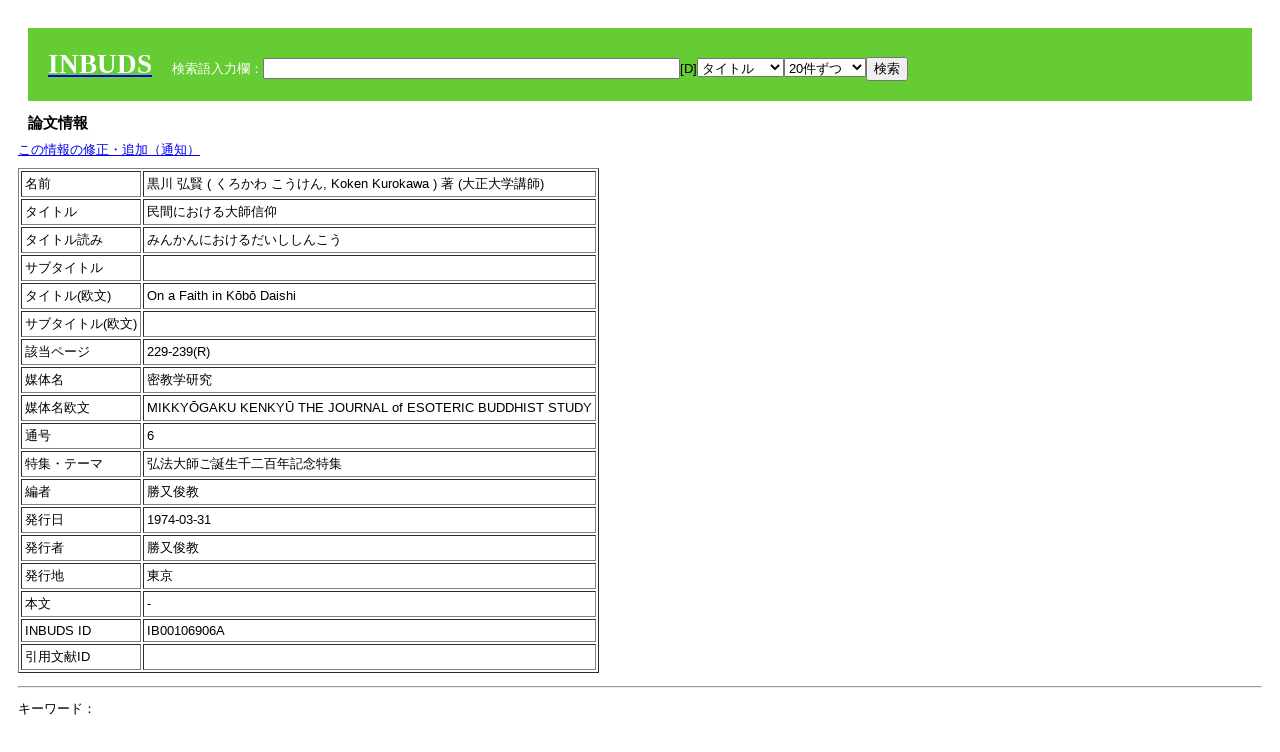

--- FILE ---
content_type: text/html; charset=UTF-8
request_url: https://tripitaka.l.u-tokyo.ac.jp/INBUDS/search.php?m=trdd&usid=106906&a=
body_size: 6124
content:

<!DOCTYPE HTML PUBLIC "-//W3C//DTD HTML 4.01 Transitional//EN">
<html><head><title>INBUDS DB</title><style>
h2 {
margin:10px;
font-size:15px;
}
 body{padding:10px}
</style>
<meta name="referrer" content="no-referrer-when-downgrade"/>
<link type="text/css" rel="stylesheet" href="../SAT/yui/build/treeview/assets/skins/sam/treeview.css">
<link rel="stylesheet" type="text/css" href="../SAT/yui/build/fonts/fonts-min.css" />
<link rel="stylesheet" type="text/css" href="../SAT/yui/build/container/assets/skins/sam/container.css" />
<!-- Dependency source files -->
<script type="text/javascript" src="./jquery-ui-1.10.4/jquery-1.10.2.js"></script>
<script type="text/javascript" src="./jquery-ui-1.10.4/ui/jquery-ui.js"></script>
<script type="text/javascript" src="./jquery-ui-1.10.4/jquery.caretpos.js"></script>

<link rel="stylesheet" href="jquery-ui-1.10.4/themes/base/jquery-ui.css"/>
<meta name="citation_author" content="弘賢 黒川" />
<meta name="citation_author_institution" content="大正大学講師" />
<meta name="citation_title" content="民間における大師信仰" />
<meta name="citation_subtitle" content="" />
<meta name="citation_firstpage" content="229" />
<meta name="citation_lastpage" content="239" />
<meta name="citation_journal_title" content="密教学研究" />
<meta name="citation_volume" content="6" />
<meta name="citation_publication_date" content="1974-03-31" />
<meta name="citation_publisher" content="勝又俊教" />
</head><body class="yui-skin-sam">
<script type="text/javascript">
$(document).ready(function(){
  $(".cpIBID").click(function(){
   $(".cpIBID").each(function(){
    $(this).css({'background-color':'white'});
   });
   var cptext = $(this).text();
   execCopy(cptext);
   console.log(cptext);
   $(this).css({'background-color':'yellow'});
  });

 $("#diacw").dialog({
   close: function(){
     },
       autoOpen: false,
       width: 330,
       height: 300,
       position: {my: "left top+15",
	 of: "#ekey"
	 }

 });
 $("span.dia").mouseover(function(){
     $(this).css({"cursor": "pointer","color":"red","font-weight":'bold'});
 });
 $("span.dia").mouseout(function(){
     $(this).css({"cursor": "default","color":"black",'font-weight':'normal'});
 });
 $(".showdia").click(function(ev){
     $("#diacw").dialog('open')
 });
 // $("body").delegate(":text, textarea",'click',function(){
 //     var aa = $(this).attr("name");//
 //     $("#objis").val(aa);
     //       alert(aa);
 // });
$("body").delegate(":text, textarea",'click',function(ev){
    // $(":text").click(function(){
    var aa = $(this).attr("name");//
    $("#objis").val(aa);
    if($("#diacw").dialog('isOpen') == true){
      $("#diacw").dialog({
        position: {my: "left top+15",
	  of: ev
        }
      });
    }
 });
 $("span.dia").click(function(){
      var diac = $(this).text();
      if( $("#objis").val() == ''){ alert("Select a textarea !!"); }
      else{
	var obji =  $("#objis").val();
	var uobji = obji.replace(/^u/, '');
	var jobji = '#'+uobji;
	var ttype = $(jobji).attr('type');// text or undef
	var target = document.getElementById(uobji);
	var poss = getAreaRange(target);
	var val = target.value;
	var range = val.slice(poss.start, poss.end);
	var pos2 = poss.start + 1;//textareaの場合に一つキャレットをずらす
	var beforeNode = val.slice(0, poss.start);
	var afterNode  = val.slice(poss.end);
	var insertNode;
	if (range || poss.start != poss.end) {
	  insertNode = diac;
	  target.value = beforeNode + insertNode + afterNode;
	  // if(ttype = 'text'){
	  $(jobji).caretPos(pos2);
	  // };
	}
	else if (poss.start == poss.end) {
	  insertNode = diac;
	  target.value = beforeNode + insertNode + afterNode;
	  $(jobji).caretPos(pos2);
	}
      }
   });
});

 function getAreaRange(objj) {
   var poss = new Object();
   if (isIE) {
     //       alert('aa');
     ///////a text in only textarea must be selected in variable "range";
     objj.focus();
     var range = document.selection.createRange();
     var clone = range.duplicate();
     clone.moveEnd("textedit");
     poss.start = objj.value.length - clone.text.length;
     poss.end   = poss.start + range.text.length;
   }
   else if(window.getSelection()) {
     poss.start = objj.selectionStart;
     poss.end   = objj.selectionEnd;
   }
   return poss;
   //alert(poss.start + "," + poss.end);
   var isIE = (navigator.appName.toLowerCase().indexOf('internet explorer')+1?1:0);
 }
function execCopy(string){
  var tmp = document.createElement("div");
  var pre = document.createElement('pre');
  pre.style.webkitUserSelect = 'auto';
  pre.style.userSelect = 'auto';
  tmp.appendChild(pre).textContent = string;
  var s = tmp.style;
  s.position = 'fixed';
  s.right = '200%';
  document.body.appendChild(tmp);
  document.getSelection().selectAllChildren(tmp);
  var result = document.execCommand("copy");
  document.body.removeChild(tmp);
  return result;
}


</script>
<input type="hidden" name="objis" id="objis" value="ekey">
<form action="/INBUDS/search.php"><div style="margin:10px;padding:20px;background-color:#66CC33"><a href="http://www.inbuds.net/"><span style="color:white;font-weight:bolder;font-size:20pt;font-family:serif">INBUDS</span></a><input type="hidden" name="m" value="sch"><input type="hidden" name="a" value="">&nbsp;&nbsp;&nbsp;&nbsp;<span style="color:white"> 検索語入力欄：</span><input type="text" name="uekey" size="50" id="ekey" value=""><span class="showdia" style="cursor:pointer">[D]</span><div id="diacw" title="入力したい文字をクリックしてください"><div id="diacwc"><span class="dia" value="ā">ā</span>&nbsp;&nbsp; <span class="dia" value="ī">ī</span>&nbsp;&nbsp; <span class="dia" value="ū">ū</span>&nbsp;&nbsp; <span class="dia" value="ṛ">ṛ</span>&nbsp;&nbsp; <span class="dia" value="ḷ">ḷ</span>&nbsp;&nbsp; <span class="dia" value="ṅ">ṅ</span>&nbsp;&nbsp; <span class="dia" value="ṭ">ṭ</span>&nbsp;&nbsp; <span class="dia" value="ḍ">ḍ</span>&nbsp;&nbsp; <span class="dia" value="ṇ">ṇ</span>&nbsp;&nbsp; <span class="dia" value="ñ">ñ</span>&nbsp;&nbsp; <span class="dia" value="ś">ś</span>&nbsp;&nbsp; <span class="dia" value="ṣ">ṣ</span>&nbsp;&nbsp; <span class="dia" value="ḥ">ḥ</span>&nbsp;&nbsp; <span class="dia" value="ṃ">ṃ</span>&nbsp;&nbsp; <span class="dia" value=""></span>&nbsp;&nbsp; <span class="dia" value=""></span>&nbsp;&nbsp; <span class="dia" value=""></span>&nbsp;&nbsp; <span class="dia" value=""></span>&nbsp;&nbsp; <span class="dia" value=""></span>&nbsp;&nbsp; <span class="dia" value=""></span>&nbsp;&nbsp; <span class="dia" value=""></span>&nbsp;&nbsp; <span class="dia" value=""></span>&nbsp;&nbsp; <span class="dia" value=""></span>&nbsp;&nbsp; <span class="dia" value=""></span>&nbsp;&nbsp; <hr/><span class="dia" value="ā">ā</span>&nbsp;&nbsp; <span class="dia" value="Ā">Ā</span>&nbsp;&nbsp; <span class="dia" value="á">á</span>&nbsp;&nbsp; <span class="dia" value="Á">Á</span>&nbsp;&nbsp; <span class="dia" value="à">à</span>&nbsp;&nbsp; <span class="dia" value="À">À</span>&nbsp;&nbsp; <span class="dia" value="ă">ă</span>&nbsp;&nbsp; <span class="dia" value="Ă">Ă</span>&nbsp;&nbsp; <span class="dia" value="ǎ">ǎ</span>&nbsp;&nbsp; <span class="dia" value="Ǎ">Ǎ</span>&nbsp;&nbsp; <span class="dia" value="â">â</span>&nbsp;&nbsp; <span class="dia" value="Â">Â</span>&nbsp;&nbsp; <span class="dia" value="ä">ä</span>&nbsp;&nbsp; <span class="dia" value="Ä">Ä</span>&nbsp;&nbsp; <span class="dia" value="ā̆">ā̆</span>&nbsp;&nbsp; <span class="dia" value="Ā̆">Ā̆</span>&nbsp;&nbsp; <span class="dia" value="æ">æ</span>&nbsp;&nbsp; <span class="dia" value="Æ">Æ</span>&nbsp;&nbsp; <span class="dia" value="ç">ç</span>&nbsp;&nbsp; <span class="dia" value="Ç">Ç</span>&nbsp;&nbsp; <span class="dia" value="č">č</span>&nbsp;&nbsp; <span class="dia" value="Č">Č</span>&nbsp;&nbsp; <span class="dia" value="ḍ">ḍ</span>&nbsp;&nbsp; <span class="dia" value="Ḍ">Ḍ</span>&nbsp;&nbsp; <span class="dia" value="ē">ē</span>&nbsp;&nbsp; <span class="dia" value="Ē">Ē</span>&nbsp;&nbsp; <span class="dia" value="é">é</span>&nbsp;&nbsp; <span class="dia" value="É">É</span>&nbsp;&nbsp; <span class="dia" value="è">è</span>&nbsp;&nbsp; <span class="dia" value="È">È</span>&nbsp;&nbsp; <span class="dia" value="ê">ê</span>&nbsp;&nbsp; <span class="dia" value="Ê">Ê</span>&nbsp;&nbsp; <span class="dia" value="ě">ě</span>&nbsp;&nbsp; <span class="dia" value="Ě">Ě</span>&nbsp;&nbsp; <span class="dia" value="ĕ">ĕ</span>&nbsp;&nbsp; <span class="dia" value="Ĕ">Ĕ</span>&nbsp;&nbsp; <span class="dia" value="ḥ">ḥ</span>&nbsp;&nbsp; <span class="dia" value="Ḥ">Ḥ</span>&nbsp;&nbsp; <span class="dia" value="ḣ">ḣ</span>&nbsp;&nbsp; <span class="dia" value="Ḣ">Ḣ</span>&nbsp;&nbsp; <span class="dia" value="h́">h́</span>&nbsp;&nbsp; <span class="dia" value="H́">H́</span>&nbsp;&nbsp; <span class="dia" value="ī">ī</span>&nbsp;&nbsp; <span class="dia" value="Ī">Ī</span>&nbsp;&nbsp; <span class="dia" value="í">í</span>&nbsp;&nbsp; <span class="dia" value="Í">Í</span>&nbsp;&nbsp; <span class="dia" value="ì">ì</span>&nbsp;&nbsp; <span class="dia" value="Ì">Ì</span>&nbsp;&nbsp; <span class="dia" value="î">î</span>&nbsp;&nbsp; <span class="dia" value="Î">Î</span>&nbsp;&nbsp; <span class="dia" value="ï">ï</span>&nbsp;&nbsp; <span class="dia" value="Ï">Ï</span>&nbsp;&nbsp; <span class="dia" value="ĭ">ĭ</span>&nbsp;&nbsp; <span class="dia" value="Ĭ">Ĭ</span>&nbsp;&nbsp; <span class="dia" value="ī̆">ī̆</span>&nbsp;&nbsp; <span class="dia" value="Ī̆">Ī̆</span>&nbsp;&nbsp; <span class="dia" value="ĩ">ĩ</span>&nbsp;&nbsp; <span class="dia" value="Ĩ">Ĩ</span>&nbsp;&nbsp; <span class="dia" value="ḷ">ḷ</span>&nbsp;&nbsp; <span class="dia" value="Ḷ">Ḷ</span>&nbsp;&nbsp; <span class="dia" value="ṃ">ṃ</span>&nbsp;&nbsp; <span class="dia" value="Ṃ">Ṃ</span>&nbsp;&nbsp; <span class="dia" value="ṁ">ṁ</span>&nbsp;&nbsp; <span class="dia" value="Ṁ">Ṁ</span>&nbsp;&nbsp; <span class="dia" value="m̆">m̆</span>&nbsp;&nbsp; <span class="dia" value="M̆">M̆</span>&nbsp;&nbsp; <span class="dia" value="Ń">Ń</span>&nbsp;&nbsp; <span class="dia" value="ń">ń</span>&nbsp;&nbsp; <span class="dia" value="ṅ">ṅ</span>&nbsp;&nbsp; <span class="dia" value="Ṅ">Ṅ</span>&nbsp;&nbsp; <span class="dia" value="ṇ">ṇ</span>&nbsp;&nbsp; <span class="dia" value="Ṇ">Ṇ</span>&nbsp;&nbsp; <span class="dia" value="ṇ̄">ṇ̄</span>&nbsp;&nbsp; <span class="dia" value="Ṇ̄">Ṇ̄</span>&nbsp;&nbsp; <span class="dia" value="ñ">ñ</span>&nbsp;&nbsp; <span class="dia" value="Ñ">Ñ</span>&nbsp;&nbsp; <span class="dia" value="ō">ō</span>&nbsp;&nbsp; <span class="dia" value="Ō">Ō</span>&nbsp;&nbsp; <span class="dia" value="ó">ó</span>&nbsp;&nbsp; <span class="dia" value="Ó">Ó</span>&nbsp;&nbsp; <span class="dia" value="ò">ò</span>&nbsp;&nbsp; <span class="dia" value="Ò">Ò</span>&nbsp;&nbsp; <span class="dia" value="ô">ô</span>&nbsp;&nbsp; <span class="dia" value="Ô">Ô</span>&nbsp;&nbsp; <span class="dia" value="ǒ">ǒ</span>&nbsp;&nbsp; <span class="dia" value="Ǒ">Ǒ</span>&nbsp;&nbsp; <span class="dia" value="ŏ">ŏ</span>&nbsp;&nbsp; <span class="dia" value="Ŏ">Ŏ</span>&nbsp;&nbsp; <span class="dia" value="ö">ö</span>&nbsp;&nbsp; <span class="dia" value="Ö">Ö</span>&nbsp;&nbsp; <span class="dia" value="ø">ø</span>&nbsp;&nbsp; <span class="dia" value="Ø">Ø</span>&nbsp;&nbsp; <span class="dia" value="œ">œ</span>&nbsp;&nbsp; <span class="dia" value="Œ">Œ</span>&nbsp;&nbsp; <span class="dia" value="⊕">⊕</span>&nbsp;&nbsp; <span class="dia" value="ṛ">ṛ</span>&nbsp;&nbsp; <span class="dia" value="Ṛ">Ṛ</span>&nbsp;&nbsp; <span class="dia" value="ṝ">ṝ</span>&nbsp;&nbsp; <span class="dia" value="Ṝ">Ṝ</span>&nbsp;&nbsp; <span class="dia" value="ś">ś</span>&nbsp;&nbsp; <span class="dia" value="Ś">Ś</span>&nbsp;&nbsp; <span class="dia" value="ṣ">ṣ</span>&nbsp;&nbsp; <span class="dia" value="Ṣ">Ṣ</span>&nbsp;&nbsp; <span class="dia" value="ṡ">ṡ</span>&nbsp;&nbsp; <span class="dia" value="Ṡ">Ṡ</span>&nbsp;&nbsp; <span class="dia" value="š">š</span>&nbsp;&nbsp; <span class="dia" value="Š">Š</span>&nbsp;&nbsp; <span class="dia" value="ß">ß</span>&nbsp;&nbsp; <span class="dia" value="ṭ">ṭ</span>&nbsp;&nbsp; <span class="dia" value="Ṭ">Ṭ</span>&nbsp;&nbsp; <span class="dia" value="ṫ">ṫ</span>&nbsp;&nbsp; <span class="dia" value="Ṫ">Ṫ</span>&nbsp;&nbsp; <span class="dia" value="ū">ū</span>&nbsp;&nbsp; <span class="dia" value="Ū">Ū</span>&nbsp;&nbsp; <span class="dia" value="ú">ú</span>&nbsp;&nbsp; <span class="dia" value="Ú">Ú</span>&nbsp;&nbsp; <span class="dia" value="ù">ù</span>&nbsp;&nbsp; <span class="dia" value="Ù">Ù</span>&nbsp;&nbsp; <span class="dia" value="ŭ">ŭ</span>&nbsp;&nbsp; <span class="dia" value="Ŭ">Ŭ</span>&nbsp;&nbsp; <span class="dia" value="ǔ">ǔ</span>&nbsp;&nbsp; <span class="dia" value="Ǔ">Ǔ</span>&nbsp;&nbsp; <span class="dia" value="û">û</span>&nbsp;&nbsp; <span class="dia" value="Û">Û</span>&nbsp;&nbsp; <span class="dia" value="ü">ü</span>&nbsp;&nbsp; <span class="dia" value="Ü">Ü</span>&nbsp;&nbsp; <span class="dia" value="ū̆">ū̆</span>&nbsp;&nbsp; <span class="dia" value="Ū̆">Ū̆</span>&nbsp;&nbsp; <span class="dia" value="ỵ">ỵ</span>&nbsp;&nbsp; <span class="dia" value="Ỵ">Ỵ</span>&nbsp;&nbsp; <span class="dia" value="ź">ź</span>&nbsp;&nbsp; <span class="dia" value="Ź">Ź</span>&nbsp;&nbsp; <span class="dia" value=""></span>&nbsp;&nbsp; <span class="dia" value=""></span>&nbsp;&nbsp; </div>
</div><select name="ekey1"><option value="title">タイトル<option value="author">著者名<option value="journal">雑誌名<option value="keywordsstr">キーワード<option value="schall">すべて</select><select name="lim"><option value="20">20件ずつ<option value="50">50件ずつ<option value="100">100件ずつ<option value="200">200件ずつ</select><input type="submit" value="検索"></form></div><h2>論文情報</h2>  <div style="margin-top:5px;margin-bottom:10px">
<!--<a href="https://www.inbuds.net/ibcont/ibcontac.php" target="_blank">この情報の修正・追加（通知）</a>-->
<a href="#"
onclick="window.open('https://www.inbuds.net/ibcont/ibcontac.php'); return
false" onfocus="this.blur()">この情報の修正・追加（通知）</a>
</div>
<table border cellpadding ="3" ><tr><td>名前</td><td>黒川 弘賢 ( くろかわ こうけん, Koken Kurokawa ) 著 (大正大学講師)<br></td></tr><tr><td>タイトル</td><td>民間における大師信仰</td></tr><tr><td>タイトル読み</td><td>みんかんにおけるだいししんこう</td></tr><tr><td>サブタイトル</td><td></td></tr><tr><td>タイトル(欧文)</td><td>On a Faith in Kōbō Daishi</td></tr><tr><td>サブタイトル(欧文)</td><td></td></tr><tr><td>該当ページ</td><td>229-239(R)</td></tr><tr><td>媒体名</td><td> 密教学研究 </td></tr><tr><td>媒体名欧文</td><td> MIKKYŌGAKU KENKYŪ THE JOURNAL of ESOTERIC BUDDHIST STUDY </td></tr><tr><td>通号</td><td> 6 </td></tr><tr><td>特集・テーマ</td><td> 弘法大師ご誕生千二百年記念特集 </td></tr><tr><td>編者</td><td> 勝又俊教 </td></tr><tr><td>発行日</td><td>1974-03-31 </td></tr><tr><td>発行者</td><td>勝又俊教 </td></tr><tr><td>発行地</td><td>東京 </td></tr><tr><td>本文</td><td><span id="ciniitrdd"></span></td></tr><tr><td>INBUDS ID</td><td>IB00106906A</td></tr><tr><td>引用文献ID</td><td class="cindexCell"></td></tr></table><p><hr><p>キーワード：<p><table border cellpadding ="3" ><tr><td>分類</td><td>この論文のキーワード</td><td>この論文のキーワードに関連の強いキーワード</td></tr><tr><td>　 地域 　</td><td> <a href="/INBUDS/search.php?m=sch&uekey=%E6%97%A5%E6%9C%AC&ekey1=schall&a=">日本</a>  </td><td> <a href="/INBUDS/search.php?m=sch&uekey=%E6%97%A5%E6%9C%AC%E4%BB%8F%E6%95%99&ekey1=schall&a=">日本仏教 <span style="font-size:9px">(分野)</span></a>  <a href="/INBUDS/search.php?m=sch&uekey=%E9%8E%8C%E5%80%89%E6%99%82%E4%BB%A3&ekey1=schall&a=">鎌倉時代 <span style="font-size:9px">(時代)</span></a>  <a href="/INBUDS/search.php?m=sch&uekey=%E7%8F%BE%E4%BB%A3&ekey1=schall&a=">現代 <span style="font-size:9px">(時代)</span></a>  <a href="/INBUDS/search.php?m=sch&uekey=%E4%B8%AD%E5%9B%BD&ekey1=schall&a=">中国 <span style="font-size:9px">(地域)</span></a>  <a href="/INBUDS/search.php?m=sch&uekey=%E5%B9%B3%E5%AE%89%E6%99%82%E4%BB%A3&ekey1=schall&a=">平安時代 <span style="font-size:9px">(時代)</span></a>  <a href="/INBUDS/search.php?m=sch&uekey=%E9%8E%8C%E5%80%89&ekey1=schall&a=">鎌倉 <span style="font-size:9px">(時代)</span></a>  <a href="/INBUDS/search.php?m=sch&uekey=%E6%B1%9F%E6%88%B8%E6%99%82%E4%BB%A3&ekey1=schall&a=">江戸時代 <span style="font-size:9px">(時代)</span></a>  <a href="/INBUDS/search.php?m=sch&uekey=%E6%97%A5%E6%9C%AC%E7%8F%BE%E4%BB%A3&ekey1=schall&a=">日本現代 <span style="font-size:9px">(時代)</span></a>   </td></tr><tr><td>　 時代 　</td><td> <a href="/INBUDS/search.php?m=sch&uekey=%E6%98%AD%E5%92%8C%E6%99%82%E4%BB%A3&ekey1=schall&a=">昭和時代</a>  </td><td> <a href="/INBUDS/search.php?m=sch&uekey=%E6%97%A5%E6%9C%AC&ekey1=schall&a=">日本 <span style="font-size:9px">(地域)</span></a>  <a href="/INBUDS/search.php?m=sch&uekey=%E5%A4%A7%E6%AD%A3%E6%99%82%E4%BB%A3&ekey1=schall&a=">大正時代 <span style="font-size:9px">(時代)</span></a>  <a href="/INBUDS/search.php?m=sch&uekey=%E6%97%A5%E6%9C%AC%E4%BB%8F%E6%95%99&ekey1=schall&a=">日本仏教 <span style="font-size:9px">(分野)</span></a>  <a href="/INBUDS/search.php?m=sch&uekey=%E6%9B%B9%E6%B4%9E%E5%AE%97&ekey1=schall&a=">曹洞宗 <span style="font-size:9px">(分野)</span></a>  <a href="/INBUDS/search.php?m=sch&uekey=%E7%9C%9F%E5%AE%97%E5%AD%A6&ekey1=schall&a=">真宗学 <span style="font-size:9px">(分野)</span></a>  <a href="/INBUDS/search.php?m=sch&uekey=%E8%BF%91%E4%BB%A3&ekey1=schall&a=">近代 <span style="font-size:9px">(時代)</span></a>  <a href="/INBUDS/search.php?m=sch&uekey=%E6%B5%84%E5%9C%9F%E7%9C%9F%E5%AE%97&ekey1=schall&a=">浄土真宗 <span style="font-size:9px">(分野)</span></a>  <a href="/INBUDS/search.php?m=sch&uekey=%E6%B5%84%E5%9C%9F%E5%AE%97&ekey1=schall&a=">浄土宗 <span style="font-size:9px">(分野)</span></a>   </td></tr><tr><td>　 分野 　</td><td> <a href="/INBUDS/search.php?m=sch&uekey=%E6%97%A5%E6%9C%AC%E7%9C%9F%E8%A8%80%E5%AE%97&ekey1=schall&a=">日本真言宗</a>  </td><td> <a href="/INBUDS/search.php?m=sch&uekey=%E6%B1%9F%E6%88%B8%E6%99%82%E4%BB%A3&ekey1=schall&a=">江戸時代 <span style="font-size:9px">(時代)</span></a>  <a href="/INBUDS/search.php?m=sch&uekey=%E5%90%89%E8%94%B5&ekey1=schall&a=">吉蔵 <span style="font-size:9px">(人物)</span></a>  <a href="/INBUDS/search.php?m=sch&uekey=%E7%A9%BA%E6%B5%B7&ekey1=schall&a=">空海 <span style="font-size:9px">(人物)</span></a>  <a href="/INBUDS/search.php?m=sch&uekey=%E5%BC%98%E6%B3%95%E5%A4%A7%E5%B8%AB&ekey1=schall&a=">弘法大師 <span style="font-size:9px">(人物)</span></a>  <a href="/INBUDS/search.php?m=sch&uekey=%E4%BB%8F%E6%95%99%E6%95%99%E8%82%B2&ekey1=schall&a=">仏教教育 <span style="font-size:9px">(分野)</span></a>   </td></tr><tr><td>　 人物 　</td><td> <a href="/INBUDS/search.php?m=sch&uekey=%E5%BC%98%E6%B3%95%E5%A4%A7%E5%B8%AB&ekey1=schall&a=">弘法大師</a>  </td><td> <a href="/INBUDS/search.php?m=sch&uekey=%E7%9C%9F%E8%A8%80%E5%AE%97&ekey1=schall&a=">真言宗 <span style="font-size:9px">(分野)</span></a>  <a href="/INBUDS/search.php?m=sch&uekey=%E7%A9%BA%E6%B5%B7&ekey1=schall&a=">空海 <span style="font-size:9px">(人物)</span></a>  <a href="/INBUDS/search.php?m=sch&uekey=%E4%BC%9D%E6%95%99%E5%A4%A7%E5%B8%AB&ekey1=schall&a=">伝教大師 <span style="font-size:9px">(人物)</span></a>  <a href="/INBUDS/search.php?m=sch&uekey=%E5%AF%86%E6%95%99&ekey1=schall&a=">密教 <span style="font-size:9px">(分野)</span></a>  <a href="/INBUDS/search.php?m=sch&uekey=%E5%8D%B3%E8%BA%AB%E6%88%90%E4%BB%8F%E7%BE%A9&ekey1=schall&a=">即身成仏義 <span style="font-size:9px">(文献)</span></a>  <a href="/INBUDS/search.php?m=sch&uekey=%E6%97%A5%E6%9C%AC%E5%AF%86%E6%95%99&ekey1=schall&a=">日本密教 <span style="font-size:9px">(分野)</span></a>  <a href="/INBUDS/search.php?m=sch&uekey=%E5%A4%A7%E6%97%A5%E7%B5%8C&ekey1=schall&a=">大日経 <span style="font-size:9px">(文献)</span></a>  <a href="/INBUDS/search.php?m=sch&uekey=%E6%97%A5%E6%9C%AC%E4%BB%8F%E6%95%99&ekey1=schall&a=">日本仏教 <span style="font-size:9px">(分野)</span></a>   </td></tr><tr><td>　 文献 　</td><td> <a href="/INBUDS/search.php?m=sch&uekey=%E5%BC%98%E6%B3%95%E5%A4%A7%E5%B8%AB%E5%92%8C%E8%AE%83&ekey1=schall&a=">弘法大師和讃</a>  </td><td>  </td></tr><tr><td>　 術語 　</td><td> <a href="/INBUDS/search.php?m=sch&uekey=%E5%A4%A7%E5%B8%AB%E4%BF%A1%E4%BB%B0&ekey1=schall&a=">大師信仰</a> <a href="/INBUDS/search.php?m=sch&uekey=%E5%A4%A7%E5%B8%AB%E8%AC%9B&ekey1=schall&a=">大師講</a> <a href="/INBUDS/search.php?m=sch&uekey=%E9%80%9F%E8%A8%BC%E8%AC%9B&ekey1=schall&a=">速証講</a> <a href="/INBUDS/search.php?m=sch&uekey=%E5%BF%B5%E4%BB%8F%E8%AC%9B&ekey1=schall&a=">念仏講</a> <a href="/INBUDS/search.php?m=sch&uekey=%E5%BA%9A%E7%94%B3%E8%AC%9B&ekey1=schall&a=">庚申講</a> <a href="/INBUDS/search.php?m=sch&uekey=%E5%B8%83%E6%95%99%E6%B4%BB%E5%8B%95&ekey1=schall&a=">布教活動</a>  </td><td> <a href="/INBUDS/search.php?m=sch&uekey=%E7%A9%BA%E6%B5%B7&ekey1=schall&a=">空海 <span style="font-size:9px">(人物)</span></a>  <a href="/INBUDS/search.php?m=sch&uekey=%E5%AF%86%E6%95%99&ekey1=schall&a=">密教 <span style="font-size:9px">(分野)</span></a>  <a href="/INBUDS/search.php?m=sch&uekey=%E5%9B%9B%E5%9B%BD%E9%81%8D%E8%B7%AF&ekey1=schall&a=">四国遍路 <span style="font-size:9px">(術語)</span></a>  <a href="/INBUDS/search.php?m=sch&uekey=%E5%BE%A1%E9%81%BA%E5%91%8A&ekey1=schall&a=">御遺告 <span style="font-size:9px">(文献)</span></a>  <a href="/INBUDS/search.php?m=sch&uekey=%E5%BC%98%E6%B3%95%E5%A4%A7%E5%B8%AB%E5%BE%A1%E5%BD%B1%E4%BE%9B&ekey1=schall&a=">弘法大師御影供 <span style="font-size:9px">(術語)</span></a>  <a href="/INBUDS/search.php?m=sch&uekey=%E9%AB%98%E7%A5%96&ekey1=schall&a=">高祖 <span style="font-size:9px">(術語)</span></a>  <a href="/INBUDS/search.php?m=sch&uekey=%E5%BC%98%E6%B3%95%E5%A4%A7%E5%B8%AB&ekey1=schall&a=">弘法大師 <span style="font-size:9px">(人物)</span></a>  <a href="/INBUDS/search.php?m=sch&uekey=%E4%B8%89%E5%8D%81%E5%B8%96%E7%AD%96%E5%AD%90&ekey1=schall&a=">三十帖策子 <span style="font-size:9px">(文献)</span></a>  <a href="/INBUDS/search.php?m=sch&uekey=%E9%AB%98%E9%87%8E%E8%81%96&ekey1=schall&a=">高野聖 <span style="font-size:9px">(術語)</span></a>  <a href="/INBUDS/search.php?m=sch&uekey=%E5%AF%BA%E9%99%A2%E4%BD%8F%E8%81%B7&ekey1=schall&a=">寺院住職 <span style="font-size:9px">(術語)</span></a>  <a href="/INBUDS/search.php?m=sch&uekey=%E3%83%9E%E3%83%AC%E3%83%93%E3%83%88&ekey1=schall&a=">マレビト <span style="font-size:9px">(術語)</span></a>  <a href="/INBUDS/search.php?m=sch&uekey=%E5%8A%A0%E6%8C%81%E7%A5%88%E7%A5%B7&ekey1=schall&a=">加持祈祷 <span style="font-size:9px">(術語)</span></a>  <a href="/INBUDS/search.php?m=sch&uekey=%E5%BE%A1%E8%A9%A0%E6%AD%8C&ekey1=schall&a=">御詠歌 <span style="font-size:9px">(術語)</span></a>  <a href="/INBUDS/search.php?m=sch&uekey=%E7%B2%BE%E9%80%B2%E6%96%99%E7%90%86&ekey1=schall&a=">精進料理 <span style="font-size:9px">(術語)</span></a>  <a href="/INBUDS/search.php?m=sch&uekey=%E9%9C%9C%E6%9C%88%E7%B2%A5&ekey1=schall&a=">霜月粥 <span style="font-size:9px">(術語)</span></a>  <a href="/INBUDS/search.php?m=sch&uekey=%E4%BF%A1%E4%BB%B0%E8%A1%8C%E4%BA%8B&ekey1=schall&a=">信仰行事 <span style="font-size:9px">(術語)</span></a>  <a href="/INBUDS/search.php?m=sch&uekey=%E5%9C%B0%E8%94%B5%E7%9B%86&ekey1=schall&a=">地蔵盆 <span style="font-size:9px">(術語)</span></a>  <a href="/INBUDS/search.php?m=sch&uekey=%E5%AF%BA%E9%99%A2%E3%81%AE%E5%8D%81%E5%A4%9C&ekey1=schall&a=">寺院の十夜 <span style="font-size:9px">(術語)</span></a>  <a href="/INBUDS/search.php?m=sch&uekey=%E8%91%AC%E9%80%81%E5%84%80%E7%A4%BC&ekey1=schall&a=">葬送儀礼 <span style="font-size:9px">(術語)</span></a>  <a href="/INBUDS/search.php?m=sch&uekey=%E5%AE%97%E6%95%99%E5%AD%A6&ekey1=schall&a=">宗教学 <span style="font-size:9px">(分野)</span></a>  <a href="/INBUDS/search.php?m=sch&uekey=%E6%B5%84%E5%9C%9F%E6%95%99&ekey1=schall&a=">浄土教 <span style="font-size:9px">(分野)</span></a>  <a href="/INBUDS/search.php?m=sch&uekey=%E6%B5%84%E5%9C%9F%E6%95%99&ekey1=schall&a=">浄土教 <span style="font-size:9px">(術語)</span></a>  <a href="/INBUDS/search.php?m=sch&uekey=%E5%AF%BA%E9%99%A2%E6%A9%9F%E6%A7%8B&ekey1=schall&a=">寺院機構 <span style="font-size:9px">(術語)</span></a>  <a href="/INBUDS/search.php?m=sch&uekey=%E8%AC%9B%E9%9B%86%E5%9B%A3%E6%88%90%E7%AB%8B%E9%81%8E%E7%A8%8B%E3%81%AE%E7%A0%94%E7%A9%B6&ekey1=schall&a=">講集団成立過程の研究 <span style="font-size:9px">(文献)</span></a>  <a href="/INBUDS/search.php?m=sch&uekey=%E4%B8%89%E5%B0%B8&ekey1=schall&a=">三尸 <span style="font-size:9px">(術語)</span></a>  <a href="/INBUDS/search.php?m=sch&uekey=%E5%BA%9A%E7%94%B3%E4%BF%A1%E4%BB%B0&ekey1=schall&a=">庚申信仰 <span style="font-size:9px">(術語)</span></a>  <a href="/INBUDS/search.php?m=sch&uekey=%E6%95%99%E8%A1%8C%E4%BF%A1%E8%A8%BC&ekey1=schall&a=">教行信証 <span style="font-size:9px">(文献)</span></a>  <a href="/INBUDS/search.php?m=sch&uekey=%E6%95%99%E5%9B%A3%E5%BD%A2%E6%88%90&ekey1=schall&a=">教団形成 <span style="font-size:9px">(術語)</span></a>  <a href="/INBUDS/search.php?m=sch&uekey=%E4%B8%83%E6%98%9F%E7%AC%A6&ekey1=schall&a=">七星符 <span style="font-size:9px">(術語)</span></a>  <a href="/INBUDS/search.php?m=sch&uekey=%E5%86%99%E7%B5%8C%E9%81%8B%E5%8B%95&ekey1=schall&a=">写経運動 <span style="font-size:9px">(術語)</span></a>  <a href="/INBUDS/search.php?m=sch&uekey=%E7%A4%BE%E4%BC%9A%E6%B4%BB%E5%8B%95&ekey1=schall&a=">社会活動 <span style="font-size:9px">(術語)</span></a>  <a href="/INBUDS/search.php?m=sch&uekey=%E5%84%92%E4%BB%8F%E9%81%93%E4%B8%89%E6%95%99&ekey1=schall&a=">儒仏道三教 <span style="font-size:9px">(術語)</span></a>  <a href="/INBUDS/search.php?m=sch&uekey=%E7%A7%B0%E5%90%8D%E5%BF%B5%E4%BB%8F&ekey1=schall&a=">称名念仏 <span style="font-size:9px">(術語)</span></a>  <a href="/INBUDS/search.php?m=sch&uekey=%E6%88%92%E5%90%8D&ekey1=schall&a=">戒名 <span style="font-size:9px">(術語)</span></a>   </td></tr></table>
<script type="text/javascript">
$(document).ready(function(){
  var ciurl = '/INBUDS/reqcinii.php?title=%E6%B0%91%E9%96%93%E3%81%AB%E3%81%8A%E3%81%91%E3%82%8B%E5%A4%A7%E5%B8%AB%E4%BF%A1%E4%BB%B0&author=%E9%BB%92%E5%B7%9D%E5%BC%98%E8%B3%A2&mtit=&jsid=106906';
  $("#ciniitrdd").load(ciurl);
});
</script>
</div></div><div><a href="https://tripitaka.l.u-tokyo.ac.jp/INBUDS/inbuds_graph.html">キーワード統計</a></div><div style="margin-top:10px">表示情報提供元（PDF論文所在情報）：<img src="https://ci.nii.ac.jp/images/cinii_articles_ci_home_j.gif" alt="CiNii" height="25"/> & <a href="https://www.jstage.jst.go.jp/browse/-char/ja" border="0"><img src="jstage_ban.gif" alt="J-Stage"/></a></div></body></html>